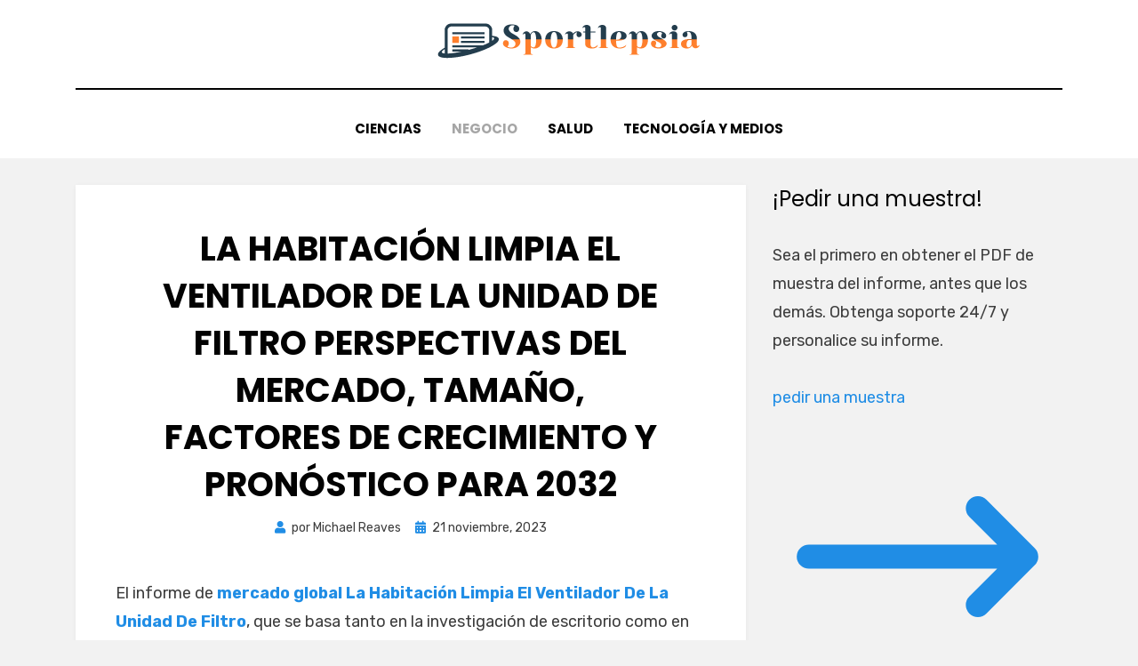

--- FILE ---
content_type: text/html; charset=UTF-8
request_url: http://www.sportlepsia.com/la-habitacion-limpia-el-ventilador-de-la-unidad-de-filtro-crecimiento-del-mercado-2023/
body_size: 11706
content:
<!DOCTYPE html>
<html lang="es">
<head>
<meta charset="UTF-8">
<meta name="viewport" content="width=device-width, initial-scale=1.0">
<link rel="profile" href="http://gmpg.org/xfn/11">
<meta name='robots' content='index, follow, max-image-preview:large, max-snippet:-1, max-video-preview:-1' />

	<!-- This site is optimized with the Yoast SEO plugin v23.5 - https://yoast.com/wordpress/plugins/seo/ -->
	<title>La Habitación Limpia El Ventilador De La Unidad De Filtro Perspectivas del mercado, tamaño, factores de crecimiento y pronóstico para 2032</title>
	<meta name="description" content="El informe de mercado global La Habitación Limpia El Ventilador De La Unidad De Filtro, que se basa tanto en la investigaci&oacute;n de escritorio como en" />
	<link rel="canonical" href="http://www.sportlepsia.com/la-habitacion-limpia-el-ventilador-de-la-unidad-de-filtro-crecimiento-del-mercado-2023/" />
	<meta property="og:locale" content="es_ES" />
	<meta property="og:type" content="article" />
	<meta property="og:title" content="La Habitación Limpia El Ventilador De La Unidad De Filtro Perspectivas del mercado, tamaño, factores de crecimiento y pronóstico para 2032" />
	<meta property="og:description" content="El informe de mercado global La Habitación Limpia El Ventilador De La Unidad De Filtro, que se basa tanto en la investigaci&oacute;n de escritorio como en" />
	<meta property="og:url" content="http://www.sportlepsia.com/la-habitacion-limpia-el-ventilador-de-la-unidad-de-filtro-crecimiento-del-mercado-2023/" />
	<meta property="og:site_name" content="Sportlepsia" />
	<meta property="article:published_time" content="2023-11-21T16:32:00+00:00" />
	<meta name="author" content="Michael Reaves" />
	<meta name="twitter:card" content="summary_large_image" />
	<meta name="twitter:label1" content="Escrito por" />
	<meta name="twitter:data1" content="Michael Reaves" />
	<meta name="twitter:label2" content="Tiempo de lectura" />
	<meta name="twitter:data2" content="5 minutos" />
	<script type="application/ld+json" class="yoast-schema-graph">{"@context":"https://schema.org","@graph":[{"@type":"Article","@id":"http://www.sportlepsia.com/la-habitacion-limpia-el-ventilador-de-la-unidad-de-filtro-crecimiento-del-mercado-2023/#article","isPartOf":{"@id":"http://www.sportlepsia.com/la-habitacion-limpia-el-ventilador-de-la-unidad-de-filtro-crecimiento-del-mercado-2023/"},"author":{"name":"Michael Reaves","@id":"http://www.sportlepsia.com/#/schema/person/417c353f61bab585ba00c2b756c17bce"},"headline":"La Habitación Limpia El Ventilador De La Unidad De Filtro Perspectivas del mercado, tamaño, factores de crecimiento y pronóstico para 2032","datePublished":"2023-11-21T16:32:00+00:00","dateModified":"2023-11-21T16:32:00+00:00","mainEntityOfPage":{"@id":"http://www.sportlepsia.com/la-habitacion-limpia-el-ventilador-de-la-unidad-de-filtro-crecimiento-del-mercado-2023/"},"wordCount":1005,"commentCount":0,"publisher":{"@id":"http://www.sportlepsia.com/#organization"},"articleSection":["Negocio"],"inLanguage":"es","potentialAction":[{"@type":"CommentAction","name":"Comment","target":["http://www.sportlepsia.com/la-habitacion-limpia-el-ventilador-de-la-unidad-de-filtro-crecimiento-del-mercado-2023/#respond"]}]},{"@type":"WebPage","@id":"http://www.sportlepsia.com/la-habitacion-limpia-el-ventilador-de-la-unidad-de-filtro-crecimiento-del-mercado-2023/","url":"http://www.sportlepsia.com/la-habitacion-limpia-el-ventilador-de-la-unidad-de-filtro-crecimiento-del-mercado-2023/","name":"La Habitación Limpia El Ventilador De La Unidad De Filtro Perspectivas del mercado, tamaño, factores de crecimiento y pronóstico para 2032","isPartOf":{"@id":"http://www.sportlepsia.com/#website"},"datePublished":"2023-11-21T16:32:00+00:00","dateModified":"2023-11-21T16:32:00+00:00","description":"El informe de mercado global La Habitación Limpia El Ventilador De La Unidad De Filtro, que se basa tanto en la investigaci&oacute;n de escritorio como en","breadcrumb":{"@id":"http://www.sportlepsia.com/la-habitacion-limpia-el-ventilador-de-la-unidad-de-filtro-crecimiento-del-mercado-2023/#breadcrumb"},"inLanguage":"es","potentialAction":[{"@type":"ReadAction","target":["http://www.sportlepsia.com/la-habitacion-limpia-el-ventilador-de-la-unidad-de-filtro-crecimiento-del-mercado-2023/"]}]},{"@type":"BreadcrumbList","@id":"http://www.sportlepsia.com/la-habitacion-limpia-el-ventilador-de-la-unidad-de-filtro-crecimiento-del-mercado-2023/#breadcrumb","itemListElement":[{"@type":"ListItem","position":1,"name":"Portada","item":"http://www.sportlepsia.com/"},{"@type":"ListItem","position":2,"name":"La Habitación Limpia El Ventilador De La Unidad De Filtro Perspectivas del mercado, tamaño, factores de crecimiento y pronóstico para 2032"}]},{"@type":"WebSite","@id":"http://www.sportlepsia.com/#website","url":"http://www.sportlepsia.com/","name":"Sportlepsia","description":"","publisher":{"@id":"http://www.sportlepsia.com/#organization"},"potentialAction":[{"@type":"SearchAction","target":{"@type":"EntryPoint","urlTemplate":"http://www.sportlepsia.com/?s={search_term_string}"},"query-input":{"@type":"PropertyValueSpecification","valueRequired":true,"valueName":"search_term_string"}}],"inLanguage":"es"},{"@type":"Organization","@id":"http://www.sportlepsia.com/#organization","name":"Sportlepsia","url":"http://www.sportlepsia.com/","logo":{"@type":"ImageObject","inLanguage":"es","@id":"http://www.sportlepsia.com/#/schema/logo/image/","url":"http://www.sportlepsia.com/wp-content/uploads/2022/06/sportlepsia-logo1.png","contentUrl":"http://www.sportlepsia.com/wp-content/uploads/2022/06/sportlepsia-logo1.png","width":300,"height":49,"caption":"Sportlepsia"},"image":{"@id":"http://www.sportlepsia.com/#/schema/logo/image/"}},{"@type":"Person","@id":"http://www.sportlepsia.com/#/schema/person/417c353f61bab585ba00c2b756c17bce","name":"Michael Reaves","image":{"@type":"ImageObject","inLanguage":"es","@id":"http://www.sportlepsia.com/#/schema/person/image/","url":"http://2.gravatar.com/avatar/2fbd2ae8666f4e2a5470cd309d46b49e?s=96&d=mm&r=g","contentUrl":"http://2.gravatar.com/avatar/2fbd2ae8666f4e2a5470cd309d46b49e?s=96&d=mm&r=g","caption":"Michael Reaves"}}]}</script>
	<!-- / Yoast SEO plugin. -->


<link rel='dns-prefetch' href='//www.sportlepsia.com' />
<link rel='dns-prefetch' href='//tools.market.biz' />
<link rel='dns-prefetch' href='//sdk.amazonaws.com' />
<link rel='dns-prefetch' href='//fonts.googleapis.com' />
<link rel='stylesheet' id='wp-block-library-css' href='http://www.sportlepsia.com/wp-includes/css/dist/block-library/style.min.css?ver=6.4.7' type='text/css' media='all' />
<style id='classic-theme-styles-inline-css' type='text/css'>
/*! This file is auto-generated */
.wp-block-button__link{color:#fff;background-color:#32373c;border-radius:9999px;box-shadow:none;text-decoration:none;padding:calc(.667em + 2px) calc(1.333em + 2px);font-size:1.125em}.wp-block-file__button{background:#32373c;color:#fff;text-decoration:none}
</style>
<style id='global-styles-inline-css' type='text/css'>
body{--wp--preset--color--black: #000000;--wp--preset--color--cyan-bluish-gray: #abb8c3;--wp--preset--color--white: #ffffff;--wp--preset--color--pale-pink: #f78da7;--wp--preset--color--vivid-red: #cf2e2e;--wp--preset--color--luminous-vivid-orange: #ff6900;--wp--preset--color--luminous-vivid-amber: #fcb900;--wp--preset--color--light-green-cyan: #7bdcb5;--wp--preset--color--vivid-green-cyan: #00d084;--wp--preset--color--pale-cyan-blue: #8ed1fc;--wp--preset--color--vivid-cyan-blue: #0693e3;--wp--preset--color--vivid-purple: #9b51e0;--wp--preset--gradient--vivid-cyan-blue-to-vivid-purple: linear-gradient(135deg,rgba(6,147,227,1) 0%,rgb(155,81,224) 100%);--wp--preset--gradient--light-green-cyan-to-vivid-green-cyan: linear-gradient(135deg,rgb(122,220,180) 0%,rgb(0,208,130) 100%);--wp--preset--gradient--luminous-vivid-amber-to-luminous-vivid-orange: linear-gradient(135deg,rgba(252,185,0,1) 0%,rgba(255,105,0,1) 100%);--wp--preset--gradient--luminous-vivid-orange-to-vivid-red: linear-gradient(135deg,rgba(255,105,0,1) 0%,rgb(207,46,46) 100%);--wp--preset--gradient--very-light-gray-to-cyan-bluish-gray: linear-gradient(135deg,rgb(238,238,238) 0%,rgb(169,184,195) 100%);--wp--preset--gradient--cool-to-warm-spectrum: linear-gradient(135deg,rgb(74,234,220) 0%,rgb(151,120,209) 20%,rgb(207,42,186) 40%,rgb(238,44,130) 60%,rgb(251,105,98) 80%,rgb(254,248,76) 100%);--wp--preset--gradient--blush-light-purple: linear-gradient(135deg,rgb(255,206,236) 0%,rgb(152,150,240) 100%);--wp--preset--gradient--blush-bordeaux: linear-gradient(135deg,rgb(254,205,165) 0%,rgb(254,45,45) 50%,rgb(107,0,62) 100%);--wp--preset--gradient--luminous-dusk: linear-gradient(135deg,rgb(255,203,112) 0%,rgb(199,81,192) 50%,rgb(65,88,208) 100%);--wp--preset--gradient--pale-ocean: linear-gradient(135deg,rgb(255,245,203) 0%,rgb(182,227,212) 50%,rgb(51,167,181) 100%);--wp--preset--gradient--electric-grass: linear-gradient(135deg,rgb(202,248,128) 0%,rgb(113,206,126) 100%);--wp--preset--gradient--midnight: linear-gradient(135deg,rgb(2,3,129) 0%,rgb(40,116,252) 100%);--wp--preset--font-size--small: 13px;--wp--preset--font-size--medium: 20px;--wp--preset--font-size--large: 36px;--wp--preset--font-size--x-large: 42px;--wp--preset--spacing--20: 0.44rem;--wp--preset--spacing--30: 0.67rem;--wp--preset--spacing--40: 1rem;--wp--preset--spacing--50: 1.5rem;--wp--preset--spacing--60: 2.25rem;--wp--preset--spacing--70: 3.38rem;--wp--preset--spacing--80: 5.06rem;--wp--preset--shadow--natural: 6px 6px 9px rgba(0, 0, 0, 0.2);--wp--preset--shadow--deep: 12px 12px 50px rgba(0, 0, 0, 0.4);--wp--preset--shadow--sharp: 6px 6px 0px rgba(0, 0, 0, 0.2);--wp--preset--shadow--outlined: 6px 6px 0px -3px rgba(255, 255, 255, 1), 6px 6px rgba(0, 0, 0, 1);--wp--preset--shadow--crisp: 6px 6px 0px rgba(0, 0, 0, 1);}:where(.is-layout-flex){gap: 0.5em;}:where(.is-layout-grid){gap: 0.5em;}body .is-layout-flow > .alignleft{float: left;margin-inline-start: 0;margin-inline-end: 2em;}body .is-layout-flow > .alignright{float: right;margin-inline-start: 2em;margin-inline-end: 0;}body .is-layout-flow > .aligncenter{margin-left: auto !important;margin-right: auto !important;}body .is-layout-constrained > .alignleft{float: left;margin-inline-start: 0;margin-inline-end: 2em;}body .is-layout-constrained > .alignright{float: right;margin-inline-start: 2em;margin-inline-end: 0;}body .is-layout-constrained > .aligncenter{margin-left: auto !important;margin-right: auto !important;}body .is-layout-constrained > :where(:not(.alignleft):not(.alignright):not(.alignfull)){max-width: var(--wp--style--global--content-size);margin-left: auto !important;margin-right: auto !important;}body .is-layout-constrained > .alignwide{max-width: var(--wp--style--global--wide-size);}body .is-layout-flex{display: flex;}body .is-layout-flex{flex-wrap: wrap;align-items: center;}body .is-layout-flex > *{margin: 0;}body .is-layout-grid{display: grid;}body .is-layout-grid > *{margin: 0;}:where(.wp-block-columns.is-layout-flex){gap: 2em;}:where(.wp-block-columns.is-layout-grid){gap: 2em;}:where(.wp-block-post-template.is-layout-flex){gap: 1.25em;}:where(.wp-block-post-template.is-layout-grid){gap: 1.25em;}.has-black-color{color: var(--wp--preset--color--black) !important;}.has-cyan-bluish-gray-color{color: var(--wp--preset--color--cyan-bluish-gray) !important;}.has-white-color{color: var(--wp--preset--color--white) !important;}.has-pale-pink-color{color: var(--wp--preset--color--pale-pink) !important;}.has-vivid-red-color{color: var(--wp--preset--color--vivid-red) !important;}.has-luminous-vivid-orange-color{color: var(--wp--preset--color--luminous-vivid-orange) !important;}.has-luminous-vivid-amber-color{color: var(--wp--preset--color--luminous-vivid-amber) !important;}.has-light-green-cyan-color{color: var(--wp--preset--color--light-green-cyan) !important;}.has-vivid-green-cyan-color{color: var(--wp--preset--color--vivid-green-cyan) !important;}.has-pale-cyan-blue-color{color: var(--wp--preset--color--pale-cyan-blue) !important;}.has-vivid-cyan-blue-color{color: var(--wp--preset--color--vivid-cyan-blue) !important;}.has-vivid-purple-color{color: var(--wp--preset--color--vivid-purple) !important;}.has-black-background-color{background-color: var(--wp--preset--color--black) !important;}.has-cyan-bluish-gray-background-color{background-color: var(--wp--preset--color--cyan-bluish-gray) !important;}.has-white-background-color{background-color: var(--wp--preset--color--white) !important;}.has-pale-pink-background-color{background-color: var(--wp--preset--color--pale-pink) !important;}.has-vivid-red-background-color{background-color: var(--wp--preset--color--vivid-red) !important;}.has-luminous-vivid-orange-background-color{background-color: var(--wp--preset--color--luminous-vivid-orange) !important;}.has-luminous-vivid-amber-background-color{background-color: var(--wp--preset--color--luminous-vivid-amber) !important;}.has-light-green-cyan-background-color{background-color: var(--wp--preset--color--light-green-cyan) !important;}.has-vivid-green-cyan-background-color{background-color: var(--wp--preset--color--vivid-green-cyan) !important;}.has-pale-cyan-blue-background-color{background-color: var(--wp--preset--color--pale-cyan-blue) !important;}.has-vivid-cyan-blue-background-color{background-color: var(--wp--preset--color--vivid-cyan-blue) !important;}.has-vivid-purple-background-color{background-color: var(--wp--preset--color--vivid-purple) !important;}.has-black-border-color{border-color: var(--wp--preset--color--black) !important;}.has-cyan-bluish-gray-border-color{border-color: var(--wp--preset--color--cyan-bluish-gray) !important;}.has-white-border-color{border-color: var(--wp--preset--color--white) !important;}.has-pale-pink-border-color{border-color: var(--wp--preset--color--pale-pink) !important;}.has-vivid-red-border-color{border-color: var(--wp--preset--color--vivid-red) !important;}.has-luminous-vivid-orange-border-color{border-color: var(--wp--preset--color--luminous-vivid-orange) !important;}.has-luminous-vivid-amber-border-color{border-color: var(--wp--preset--color--luminous-vivid-amber) !important;}.has-light-green-cyan-border-color{border-color: var(--wp--preset--color--light-green-cyan) !important;}.has-vivid-green-cyan-border-color{border-color: var(--wp--preset--color--vivid-green-cyan) !important;}.has-pale-cyan-blue-border-color{border-color: var(--wp--preset--color--pale-cyan-blue) !important;}.has-vivid-cyan-blue-border-color{border-color: var(--wp--preset--color--vivid-cyan-blue) !important;}.has-vivid-purple-border-color{border-color: var(--wp--preset--color--vivid-purple) !important;}.has-vivid-cyan-blue-to-vivid-purple-gradient-background{background: var(--wp--preset--gradient--vivid-cyan-blue-to-vivid-purple) !important;}.has-light-green-cyan-to-vivid-green-cyan-gradient-background{background: var(--wp--preset--gradient--light-green-cyan-to-vivid-green-cyan) !important;}.has-luminous-vivid-amber-to-luminous-vivid-orange-gradient-background{background: var(--wp--preset--gradient--luminous-vivid-amber-to-luminous-vivid-orange) !important;}.has-luminous-vivid-orange-to-vivid-red-gradient-background{background: var(--wp--preset--gradient--luminous-vivid-orange-to-vivid-red) !important;}.has-very-light-gray-to-cyan-bluish-gray-gradient-background{background: var(--wp--preset--gradient--very-light-gray-to-cyan-bluish-gray) !important;}.has-cool-to-warm-spectrum-gradient-background{background: var(--wp--preset--gradient--cool-to-warm-spectrum) !important;}.has-blush-light-purple-gradient-background{background: var(--wp--preset--gradient--blush-light-purple) !important;}.has-blush-bordeaux-gradient-background{background: var(--wp--preset--gradient--blush-bordeaux) !important;}.has-luminous-dusk-gradient-background{background: var(--wp--preset--gradient--luminous-dusk) !important;}.has-pale-ocean-gradient-background{background: var(--wp--preset--gradient--pale-ocean) !important;}.has-electric-grass-gradient-background{background: var(--wp--preset--gradient--electric-grass) !important;}.has-midnight-gradient-background{background: var(--wp--preset--gradient--midnight) !important;}.has-small-font-size{font-size: var(--wp--preset--font-size--small) !important;}.has-medium-font-size{font-size: var(--wp--preset--font-size--medium) !important;}.has-large-font-size{font-size: var(--wp--preset--font-size--large) !important;}.has-x-large-font-size{font-size: var(--wp--preset--font-size--x-large) !important;}
.wp-block-navigation a:where(:not(.wp-element-button)){color: inherit;}
:where(.wp-block-post-template.is-layout-flex){gap: 1.25em;}:where(.wp-block-post-template.is-layout-grid){gap: 1.25em;}
:where(.wp-block-columns.is-layout-flex){gap: 2em;}:where(.wp-block-columns.is-layout-grid){gap: 2em;}
.wp-block-pullquote{font-size: 1.5em;line-height: 1.6;}
</style>
<link rel='stylesheet' id='contact-form-7-css' href='http://www.sportlepsia.com/wp-content/plugins/contact-form-7/includes/css/styles.css?ver=5.9.8' type='text/css' media='all' />
<link rel='stylesheet' id='prudour-cta-css' href='http://www.sportlepsia.com/wp-content/plugins/prudour-cta/public/css/prudour-cta-public.css?ver=1.0.0' type='text/css' media='all' />
<link rel='stylesheet' id='amphibious-bootstrap-grid-css' href='http://www.sportlepsia.com/wp-content/themes/amphibious/css/bootstrap-grid.css?ver=6.4.7' type='text/css' media='all' />
<link rel='stylesheet' id='font-awesome-5-css' href='http://www.sportlepsia.com/wp-content/themes/amphibious/css/fontawesome-all.css?ver=6.4.7' type='text/css' media='all' />
<link rel='stylesheet' id='amphibious-fonts-css' href='https://fonts.googleapis.com/css?family=Poppins%3A400%2C400i%2C700%2C700i%7CRubik%3A400%2C400i%2C700%2C700i&#038;subset=latin%2Clatin-ext' type='text/css' media='all' />
<link rel='stylesheet' id='amphibious-style-css' href='http://www.sportlepsia.com/wp-content/themes/amphibious/style.css?ver=6.4.7' type='text/css' media='all' />
<style id='amphibious-style-inline-css' type='text/css'>
.archive-title-control { clip: rect(1px, 1px, 1px, 1px); position: absolute; }
</style>
<script type="text/javascript" src="http://www.sportlepsia.com/wp-includes/js/jquery/jquery.min.js?ver=3.7.1" id="jquery-core-js"></script>
<script type="text/javascript" src="http://www.sportlepsia.com/wp-includes/js/jquery/jquery-migrate.min.js?ver=3.4.1" id="jquery-migrate-js"></script>
<script type="text/javascript" id="prudour-cta-js-extra">
/* <![CDATA[ */
var ajax = {"url":"http:\/\/www.sportlepsia.com\/wp-admin\/admin-ajax.php"};
var promotionalData = {"urls":["http:\/\/theresearchdeck.com\/report\/clean-room-fan-filter-unit-market\/23920\/","http:\/\/theresearchdeck.com\/report\/clean-room-fan-filter-unit-market\/23920\/#requestForSample","http:\/\/theresearchdeck.com\/report\/clean-room-fan-filter-unit-market\/23920\/#requestForSample<\/a><\/p>\n<h2>Segmentaci&oacute;n","http:\/\/theresearchdeck.com\/report\/clean-room-fan-filter-unit-market\/23920\/#inquiry","http:\/\/theresearchdeck.com\/report\/clean-room-fan-filter-unit-market\/23920\/#inquiry<\/a><\/p>\n<h3>La","https:\/\/theresearchdeck.com\/purchase-report\/?reportId=23920&licenseType=single_user&action=Purchase+Report","https:\/\/theresearchdeck.com\/purchase-report\/?reportId=23920&licenseType=single_user&action=Purchase+Report<\/a><\/p>\n<h3>Cont&aacute;ctenos:<\/h3>\n<p><strong>Correo:<\/strong>&nbsp;<a"],"domain":"https:\/\/theresearchdeck.com\/","requestSample":"http:\/\/theresearchdeck.com\/report\/clean-room-fan-filter-unit-market\/23920\/","inquiry":"http:\/\/theresearchdeck.com\/report\/clean-room-fan-filter-unit-market\/23920\/#inquiry","reportURL":"http:\/\/theresearchdeck.com\/report\/clean-room-fan-filter-unit-market\/23920\/","checkoutURL":"https:\/\/theresearchdeck.com\/purchase-report\/?reportId=23920&licenseType=single_user&action=Purchase+Report","refer":"www.sportlepsia.com"};
/* ]]> */
</script>
<script type="text/javascript" src="http://www.sportlepsia.com/wp-content/plugins/prudour-cta/public/js/prudour-cta-public.js?ver=1.0.0" id="prudour-cta-js"></script>
<script type="text/javascript" src="https://tools.market.biz/pcaptcha.js?ver=1.0.0" id="prudour_captcha-js"></script>
<script type="text/javascript" src="https://sdk.amazonaws.com/js/aws-sdk-2.1318.0.min.js?ver=1.0.0" id="prudour_aws-js"></script>
<link rel="pingback" href="http://www.sportlepsia.com/xmlrpc.php">
	
		<style type="text/css">
			.site-title,
		.site-description {
			clip: rect(1px, 1px, 1px, 1px);
			position: absolute;
			visibility: hidden;
		}
		</style>

<link rel="icon" href="http://www.sportlepsia.com/wp-content/uploads/2022/06/sportlepsia-favicon-150x150.png" sizes="32x32" />
<link rel="icon" href="http://www.sportlepsia.com/wp-content/uploads/2022/06/sportlepsia-favicon.png" sizes="192x192" />
<link rel="apple-touch-icon" href="http://www.sportlepsia.com/wp-content/uploads/2022/06/sportlepsia-favicon.png" />
<meta name="msapplication-TileImage" content="http://www.sportlepsia.com/wp-content/uploads/2022/06/sportlepsia-favicon.png" />
</head>
<body class="post-template-default single single-post postid-1991782 single-format-standard wp-custom-logo group-blog has-wide-layout has-right-sidebar">
<div id="page" class="site-wrapper site">
	<a class="skip-link screen-reader-text" href="#content">Saltar al contenido</a>

	
<header id="masthead" class="site-header">
	<div class="container">
		<div class="row">
			<div class="col">

				<div class="site-header-inside-wrapper">
					
<div class="site-branding-wrapper">
	<div class="site-logo-wrapper"><a href="http://www.sportlepsia.com/" class="custom-logo-link" rel="home" data-wpel-link="internal"><img width="300" height="49" src="http://www.sportlepsia.com/wp-content/uploads/2022/06/sportlepsia-logo1.png" class="custom-logo" alt="Sportlepsia" decoding="async" /></a></div>
	<div class="site-branding">
					<p class="site-title"><a href="http://www.sportlepsia.com/" title="Sportlepsia" rel="home" data-wpel-link="internal">Sportlepsia</a></p>
		
			</div>
</div><!-- .site-branding-wrapper -->

<nav id="site-navigation" class="main-navigation">
	<div class="main-navigation-inside">
		<div class="toggle-menu-wrapper">
			<a href="#header-menu-responsive" title="Menú" class="toggle-menu-control">
				<span class="toggle-menu-label">Menú</span>
			</a>
		</div>

		<div class="site-header-menu-wrapper site-header-menu-responsive-wrapper"><ul id="menu-1" class="site-header-menu site-header-menu-responsive"><li id="menu-item-3279" class="menu-item menu-item-type-taxonomy menu-item-object-category menu-item-3279"><a href="http://www.sportlepsia.com/category/ciencias/" data-wpel-link="internal">Ciencias</a></li>
<li id="menu-item-3282" class="menu-item menu-item-type-taxonomy menu-item-object-category current-post-ancestor current-menu-parent current-post-parent menu-item-3282"><a href="http://www.sportlepsia.com/category/negocio/" data-wpel-link="internal">Negocio</a></li>
<li id="menu-item-3280" class="menu-item menu-item-type-taxonomy menu-item-object-category menu-item-3280"><a href="http://www.sportlepsia.com/category/salud/" data-wpel-link="internal">Salud</a></li>
<li id="menu-item-3281" class="menu-item menu-item-type-taxonomy menu-item-object-category menu-item-3281"><a href="http://www.sportlepsia.com/category/tecnologia-y-medios/" data-wpel-link="internal">Tecnología Y Medios</a></li>
</ul></div>	</div><!-- .main-navigation-inside -->
</nav><!-- .main-navigation -->
				</div><!-- .site-header-inside-wrapper -->

			</div><!-- .col -->
		</div><!-- .row -->
	</div><!-- .container -->
</header><!-- #masthead -->

	<div id="content" class="site-content">

	<div class="site-content-inside">
		<div class="container">
			<div class="row">

				<div id="primary" class="content-area col-16 col-sm-16 col-md-16 col-lg-11 col-xl-11 col-xxl-11">
					<main id="main" class="site-main">

						<div id="post-wrapper" class="post-wrapper post-wrapper-single post-wrapper-single-post">
												
							
<div class="post-wrapper-hentry">
	<article id="post-1991782" class="post-1991782 post type-post status-publish format-standard hentry category-negocio">
		<div class="post-content-wrapper post-content-wrapper-single post-content-wrapper-single-post">

			
			<div class="entry-data-wrapper">
				<div class="entry-header-wrapper">
					<header class="entry-header">
						<h1 class="entry-title">La Habitación Limpia El Ventilador De La Unidad De Filtro Perspectivas del mercado, tamaño, factores de crecimiento y pronóstico para 2032</h1>					</header><!-- .entry-header -->

					<div class="entry-meta entry-meta-header-after">
						<span class="byline entry-meta-icon">por <span class="author vcard"><a class="entry-author-link url fn n" href="http://www.sportlepsia.com/author/michaelr/" rel="author" data-wpel-link="internal"><span class="entry-author-name">Michael Reaves</span></a></span></span><span class="posted-on entry-meta-icon"><span class="screen-reader-text">Publicada el</span><a href="http://www.sportlepsia.com/la-habitacion-limpia-el-ventilador-de-la-unidad-de-filtro-crecimiento-del-mercado-2023/" rel="bookmark" data-wpel-link="internal"><time class="entry-date published updated" datetime="2023-11-21T16:32:00+00:00">21 noviembre, 2023</time></a></span>					</div><!-- .entry-meta -->
				</div><!-- .entry-header-wrapper -->

				<div class="entry-content">
					<p>El informe de <strong><a href="http://theresearchdeck.com/report/clean-room-fan-filter-unit-market/23920/" data-wpel-link="external" rel="nofollow noopener">mercado global La Habitación Limpia El Ventilador De La Unidad De Filtro</a></strong>, que se basa tanto en la investigaci&oacute;n de escritorio como en numerosas oleadas de investigaci&oacute;n cualitativa primaria, es una lectura esencial para todos los estrategas comerciales, inversores, consultores, investigadores y empresarios que aspiran a ingresar al La Habitación Limpia El Ventilador De La Unidad De Filtro mercado en cualquier capacidad. Las partes interesadas clave pueden recopilar estad&iacute;sticas usando las tablas y figuras de este informe para ayudar en la planificaci&oacute;n estrat&eacute;gica. Brinda a las empresas informaci&oacute;n sobre tendencias significativas de producci&oacute;n, ingresos y consumo que pueden usar para impulsar las ventas y el crecimiento en el mercado mundial de La Habitación Limpia El Ventilador De La Unidad De Filtro.</p>
<h2>Nota: Este ejemplo de informe incluye</h2>
<p>&bull; Un resumen sucinto del estudio de investigaci&oacute;n.<br />&bull; Tabla de Secciones (Alcance cubierto como parte del estudio)<br />&bull; Empresas l&iacute;deres en el mercado<br />&bull; Estructura de la investigaci&oacute;n (estructura del informe)<br />&bull;&nbsp;The Research Deck estableci&oacute; una t&eacute;cnica de investigaci&oacute;n.</p>
<h2>La Habitación Limpia El Ventilador De La Unidad De Filtro Mercado: el an&aacute;lisis centrado en los jugadores es el siguiente</h2>
<p>American Air Filter Company Inc.<br />
Exyte<br />
Daldrop<br />
Pentagon Technologies<br />
Nicotra Gebhardt S.p.A.<br />
Fuji Electric Global<br />
Camfil<br />
Huntair<br />
Micron (M) SDN. BHD<br />
Suzhou Zhongjian Purification Equipment<br />
Price Industries<br />
Dongguan Jihong Air Purification Equipment<br />
Airkey<br />
Nippon Muki<br />
Bacclean<br />
Suzhou Environment Guard Technology<br />
Yunfeng JinHua</p>
<p><strong>Para lograr que m&aacute;s estrategas de negocios soliciten una copia de muestra @&nbsp;</strong><a href="http://theresearchdeck.com/report/clean-room-fan-filter-unit-market/23920/#requestForSample" data-wpel-link="external" rel="nofollow noopener">http://theresearchdeck.com/report/clean-room-fan-filter-unit-market/23920/#requestForSample</a></p>
<h2>Segmentaci&oacute;n de mercado del mercado La Habitación Limpia El Ventilador De La Unidad De Filtro:</h2>
<p>El mercado de La Habitación Limpia El Ventilador De La Unidad De Filtro est&aacute; dividido por tipo y aplicaci&oacute;n. El crecimiento de segmentos cruzados permite estimaciones y proyecciones precisas de ventas por tipo y aplicaci&oacute;n en t&eacute;rminos de volumen y valor para los a&ntilde;os 2023&ndash;2033. Puede expandir su empresa centr&aacute;ndose en nichos de mercado adecuados con la ayuda de esta investigaci&oacute;n.</p>
<h3>Segmentar por tipo:</h3>
<p>El ventilador de la Unidad de Filtro con Filtro HEPA<br />
Filtro del Ventilador de la Unidad con Filtro HEPA</p>
<h3>Segmentar por aplicaci&oacute;n:</h3>
<p>Semiconductor &#038; Óptico De La Industria De<br />
Las Ciencias De La Vida</p><div class="quick_cta_content">
					<div class="left-cta">	
						<h6>
							No se pierda nuestra oferta exclusiva: ¡compre ahora!
						</h6>
						
						<div class="cta-action">
							<a rel="nofollow noopener" target="__blank" href="https://theresearchdeck.com/purchase-report/?reportId=23920&amp;licenseType=single_user&amp;action=Purchase+Report" class="cta-btn primary" data-wpel-link="external">
                                Ordenar ahora
							</a>
							<a rel="nofollow noopener" target="__blank" href="http://theresearchdeck.com/report/clean-room-fan-filter-unit-market/23920/#inquiry?utm_source=www.sportlepsia.com&amp;utm_medium=END_ADV_A2" class="cta-btn secondary" data-wpel-link="external">
                                Hacer una pregunta
							</a>
						</div>

					</div>
					<div class="right-cta">
						<img decoding="async" src="/wp-content/plugins/prudour-cta/public/img/45.png" />
					</div>
				</div>
<h3><strong>El informe del proyecto sobre La Habitación Limpia El Ventilador De La Unidad De Filtro cubre los siguientes aspectos:</strong></h3>
<p>&bull; Panorama del mercado (desempe&ntilde;o del mercado, segmentos, informaci&oacute;n regional, impacto de Covid-19 y perspectiva)<br />&bull; Proceso de manufactura<br />&bull; Detalles del proyecto, requisitos y costos involucrados<br />&bull; Econom&iacute;a del Proyecto<br />&bull; Procedimientos regulatorios y aprobaci&oacute;n<br />&bull; Factores clave de &eacute;xito y riesgo</p>
<p><strong>Consulte o comparta sus preguntas, si las hubiera, antes de comprar este informe:</strong>&nbsp;<a href="http://theresearchdeck.com/report/clean-room-fan-filter-unit-market/23920/#inquiry" data-wpel-link="external" rel="nofollow noopener">http://theresearchdeck.com/report/clean-room-fan-filter-unit-market/23920/#inquiry</a></p>
<h3>La Habitación Limpia El Ventilador De La Unidad De Filtro Se debe abordar el estudio:</h3>
<p>1. Un rival puede utilizar un mapa de calor del producto para evaluar las ventajas y desventajas de su producto.<br />2. An&aacute;lisis de ingresos (hist&oacute;ricos y pron&oacute;sticos) por geograf&iacute;a y por segmento.<br />3. El Mapa de Oportunidades muestra oportunidades de mercado.<br />4. Los an&aacute;lisis FODA, PEST y Cinco Fuerzas de Porter de la empresa.<br />5. Impulsores, Restricciones y An&aacute;lisis de Oportunidades [La Habitación Limpia El Ventilador De La Unidad De Filtro el negocio ha tenido un gran crecimiento en los &uacute;ltimos a&ntilde;os].<br />6. Pron&oacute;stico del mercado: discuta c&oacute;mo se desarrollar&aacute;n las nuevas tendencias y estad&iacute;sticas del mercado de La Habitación Limpia El Ventilador De La Unidad De Filtro durante los pr&oacute;ximos 10 a&ntilde;os.</p>
<h3><strong>&iquest;Por qu&eacute; elegir nuestro informe de investigaci&oacute;n?</strong></h3>
<p>&bull; El estudio de mercado La Habitación Limpia El Ventilador De La Unidad De Filtro m&aacute;s completo, que incluye m&aacute;s de 60 regiones geopol&iacute;ticas, le brindar&aacute; una perspectiva genuinamente mundial.<br />&bull; El estudio lo alienta a obtener informaci&oacute;n detallada sobre el mercado mundial de La Habitación Limpia El Ventilador De La Unidad De Filtro.<br />&bull; Puede consultar la descripci&oacute;n general completa del estudio sobre el mercado mundial de La Habitación Limpia El Ventilador De La Unidad De Filtro que incluye tablas y estad&iacute;sticas.<br />&bull; La estructura detallada que le permite ejecutar el progreso general de su trabajo se explica en el informe emitido.<br />&bull; El an&aacute;lisis &uacute;til, la evaluaci&oacute;n racional y otras herramientas anal&iacute;ticas para proporcionarle el informe de mercado La Habitación Limpia El Ventilador De La Unidad De Filtro son hechos muy completos de manera m&aacute;s conveniente.<br />&bull; Este informe le brindar&aacute; distintas oportunidades y amenazas que puede enfrentar en el mercado La Habitación Limpia El Ventilador De La Unidad De Filtro en todo el mundo.<br />&bull; Tambi&eacute;n proporciona soluciones esperadas para resolver esas amenazas para desarrollar su potencial de fabricaci&oacute;n.<br />&bull; El mercado global La Habitación Limpia El Ventilador De La Unidad De Filtro arroja luz sobre los diferentes segmentos, como los principales actores, aplicaciones, tipos de productos y regiones geogr&aacute;ficas.<br />&bull; Utilizar el an&aacute;lisis de datos locales para desarrollar las estrategias nacionales y regionales.</p>
<p><strong>Compre La Habitación Limpia El Ventilador De La Unidad De Filtro estudio de investigaci&oacute;n de mercado en</strong>&nbsp;<a href="https://theresearchdeck.com/purchase-report/?reportId=23920&#038;licenseType=single_user&#038;action=Purchase+Report" data-wpel-link="external" rel="nofollow noopener">https://theresearchdeck.com/purchase-report/?reportId=23920&#038;licenseType=single_user&#038;action=Purchase+Report</a></p>
<h3>Cont&aacute;ctenos:</h3>
<p><strong>Correo:</strong>&nbsp;<a href="mailto:inquiry@wiredrelease.com">inquiry@wiredrelease.com</a></p>
<p><strong>Tel&eacute;fono:&nbsp;</strong>+1 (415) 315-9432&nbsp;</p>
<div class="quick_cta">
                <div class="left-cta">	
                    <h6>
                        Discuta sus necesidades con nuestro analista
                    </h6>
                    <p>
                        Comparta sus requisitos con más detalles para que nuestro analista pueda verificar si puede resolver su(s) problema(s)
                    </p>
                    <div class="cta-action">
                        <a id="request_sample"  class="cta-btn primary">
                            pedir una muestra
                        </a>
                        <a rel="nofollow noopener" target="__blank" href="http://theresearchdeck.com/report/clean-room-fan-filter-unit-market/23920/?utm_source=www.sportlepsia.com&amp;utm_medium=END_BLOCK_A2" class="cta-btn secondary" data-wpel-link="external">
                            Pedir una muestra
                        </a>
                    </div>

                </div>
                <div class="right-cta">
                    <img decoding="async" src="/wp-content/plugins/prudour-cta/public/img/analyst.png" />
                </div>
            </div><div id="cta_popup_form"></div>									</div><!-- .entry-content -->

				<footer class="entry-meta entry-meta-footer">
					<span class="cat-links cat-links-single">Publicado en <a href="http://www.sportlepsia.com/category/negocio/" rel="category tag" data-wpel-link="internal">Negocio</a></span>				</footer><!-- .entry-meta -->
			</div><!-- .entry-data-wrapper -->

		</div><!-- .post-content-wrapper -->
	</article><!-- #post-## -->
</div><!-- .post-wrapper-hentry -->

							
							
	<nav class="navigation post-navigation" aria-label="Entradas">
		<h2 class="screen-reader-text">Navegación de entradas</h2>
		<div class="nav-links"><div class="nav-previous"><a href="http://www.sportlepsia.com/intra-logistica-de-la-fabrica-de-automoviles-de-fabricantes-de-equipos-originales-crecimiento-del-mercado-2023/" rel="prev" data-wpel-link="internal"><span class="meta-nav">Anterior</span> <span class="post-title">Intra Logística de la Fábrica de automóviles de Fabricantes de Equipos Originales Perspectivas del mercado, tamaño, factores de crecimiento y pronóstico para 2032</span></a></div><div class="nav-next"><a href="http://www.sportlepsia.com/fertilizante-para-el-te-crecimiento-del-mercado-2023/" rel="next" data-wpel-link="internal"><span class="meta-nav">Sig</span> <span class="post-title">Fertilizante Para El Té Perspectivas del mercado, tamaño, factores de crecimiento y pronóstico para 2032</span></a></div></div>
	</nav>
							
<div id="comments" class="comments-area">

	
	
	
		<div id="respond" class="comment-respond">
		<h3 id="reply-title" class="comment-reply-title">Deja una respuesta <small><a rel="nofollow" id="cancel-comment-reply-link" href="/la-habitacion-limpia-el-ventilador-de-la-unidad-de-filtro-crecimiento-del-mercado-2023/#respond" style="display:none;" data-wpel-link="internal">Cancelar la respuesta</a></small></h3><form action="http://www.sportlepsia.com/wp-comments-post.php" method="post" id="commentform" class="comment-form" novalidate><p class="comment-notes"><span id="email-notes">Tu dirección de correo electrónico no será publicada.</span> <span class="required-field-message">Los campos obligatorios están marcados con <span class="required">*</span></span></p><p class="comment-form-comment"><label for="comment">Comentario <span class="required">*</span></label> <textarea id="comment" name="comment" cols="45" rows="8" maxlength="65525" required></textarea></p><p class="comment-form-author"><label for="author">Nombre <span class="required">*</span></label> <input id="author" name="author" type="text" value="" size="30" maxlength="245" autocomplete="name" required /></p>
<p class="comment-form-email"><label for="email">Correo electrónico <span class="required">*</span></label> <input id="email" name="email" type="email" value="" size="30" maxlength="100" aria-describedby="email-notes" autocomplete="email" required /></p>
<p class="comment-form-url"><label for="url">Web</label> <input id="url" name="url" type="url" value="" size="30" maxlength="200" autocomplete="url" /></p>
<p class="form-submit"><input name="submit" type="submit" id="submit" class="submit" value="Publicar el comentario" /> <input type='hidden' name='comment_post_ID' value='1991782' id='comment_post_ID' />
<input type='hidden' name='comment_parent' id='comment_parent' value='0' />
</p></form>	</div><!-- #respond -->
	
</div><!-- #comments -->

												</div><!-- .post-wrapper -->

					</main><!-- #main -->
				</div><!-- #primary -->

				<div id="site-sidebar" class="sidebar-area col-16 col-sm-16 col-md-16 col-lg-5 col-xl-5 col-xxl-5">
	<div id="secondary" class="sidebar widget-area sidebar-widget-area" role="complementary">
		
        <div class="cta_floating" id="sidebar-cta">
            <div class="cta_section_report">
                <h3>¡Pedir una muestra!</h3>
                <p>Sea el primero en obtener el PDF de muestra del informe, antes que los demás. Obtenga soporte 24/7 y personalice su informe.</p>
                <a target="__blank" rel="noindex nofollow" href="http://theresearchdeck.com/report/clean-room-fan-filter-unit-market/23920/?utm_source=www.sportlepsia.com&utm_medium=END_FLOATING_A1" class="cta-button ">pedir una muestra <svg xmlns="http://www.w3.org/2000/svg" fill="none" viewBox="0 0 24 24" stroke-width="2" stroke="currentColor" aria-hidden="true" class="yst-w-4 yst-h-4 yst-icon-rtl"><path stroke-linecap="round" stroke-linejoin="round" d="M17 8l4 4m0 0l-4 4m4-4H3"></path></svg></a>

                <a target="__blank" rel="noindex nofollow noopener" href="http://theresearchdeck.com/report/clean-room-fan-filter-unit-market/23920/?utm_source=www.sportlepsia.com&amp;utm_medium=END_FLOATING_A2" class="cta-inquiry" data-wpel-link="external">¿Necesitas más información?</a>
                <div class="cta-review-head">Leer reseñas de usuarios reales</div>
                <div class="cta-stars">
                    <span class="cta-flex cta-gap-2 cta-mt-2 cta-items-center"><svg xmlns="http://www.w3.org/2000/svg" aria-hidden="true" viewBox="0 0 1000 1000" class="cta-w-5 cta-h-5"><path d="M500 0C223.9 0 0 223.9 0 500s223.9 500 500 500 500-223.9 500-500S776.1 0 500 0zm87.2 412.4c0-21.9 4.3-40.2 13.1-54.4s24-27.1 45.9-38.2l10.1-4.9c17.8-9 22.4-16.7 22.4-26 0-11.1-9.5-19.1-25-19.1-18.3 0-32.2 9.5-41.8 28.9l-24.7-24.8c5.4-11.6 14.1-20.9 25.8-28.1a70.8 70.8 0 0138.9-11.1c17.8 0 33.3 4.6 45.9 14.2s19.4 22.7 19.4 39.4c0 26.6-15 42.9-43.1 57.3l-15.7 8c-16.8 8.5-25.1 16-27.4 29.4h85.4v35.4H587.2zm-82.1 373.3c-157.8 0-285.7-127.9-285.7-285.7s127.9-285.7 285.7-285.7a286.4 286.4 0 0155.9 5.5l-55.9 116.9c-90 0-163.3 73.3-163.3 163.3s73.3 163.3 163.3 163.3a162.8 162.8 0 00106.4-39.6l61.8 107.2a283.9 283.9 0 01-168.2 54.8zM705 704.1l-70.7-122.5H492.9l70.7-122.4H705l70.7 122.4z" fill="#fff"></path></svg><span class="cta-flex cta-gap-1"><svg xmlns="http://www.w3.org/2000/svg" data-name="Layer 1" viewBox="0 0 500 475.53" class="cta-w-5 cta-h-5"><path fill="#fbbf24" d="M250 0l77.25 156.53L500 181.64 375 303.48l29.51 172.05L250 394.3 95.49 475.53 125 303.48 0 181.64l172.75-25.11L250 0z"></path></svg><svg xmlns="http://www.w3.org/2000/svg" data-name="Layer 1" viewBox="0 0 500 475.53" class="cta-w-5 cta-h-5"><path fill="#fbbf24" d="M250 0l77.25 156.53L500 181.64 375 303.48l29.51 172.05L250 394.3 95.49 475.53 125 303.48 0 181.64l172.75-25.11L250 0z"></path></svg><svg xmlns="http://www.w3.org/2000/svg" data-name="Layer 1" viewBox="0 0 500 475.53" class="cta-w-5 cta-h-5"><path fill="#fbbf24" d="M250 0l77.25 156.53L500 181.64 375 303.48l29.51 172.05L250 394.3 95.49 475.53 125 303.48 0 181.64l172.75-25.11L250 0z"></path></svg><svg xmlns="http://www.w3.org/2000/svg" data-name="Layer 1" viewBox="0 0 500 475.53" class="cta-w-5 cta-h-5"><path fill="#fbbf24" d="M250 0l77.25 156.53L500 181.64 375 303.48l29.51 172.05L250 394.3 95.49 475.53 125 303.48 0 181.64l172.75-25.11L250 0z"></path></svg><svg xmlns="http://www.w3.org/2000/svg" id="star-rating-half_svg__Layer_1" data-name="Layer 1" viewBox="0 0 500 475.53" class="cta-w-5 cta-h-5"><defs><style>.star-rating-half_svg__cls-1{fill:#fbbf24}</style></defs><path class="star-rating-half_svg__cls-1" d="M250 392.04L98.15 471.87l29-169.09L4.3 183.03l169.77-24.67L250 4.52l75.93 153.84 169.77 24.67-122.85 119.75 29 169.09L250 392.04z"></path><path class="star-rating-half_svg__cls-1" d="M250 33.51l73.67 149.27.93 1.88 2.08.3L491.4 208.9 372.21 325.09l-1.51 1.47.36 2.07 28.14 164.06-147.34-77.46-1.86-1-1.86 1-147.34 77.46 28.14-164.06.36-2.07-1.51-1.47L8.6 208.9 173.32 185l2.08-.3.93-1.88L250 33.51m0-9L172.75 181 0 206.11 125 328 95.49 500 250 418.77 404.51 500 375 328l125-121.89L327.25 181 250 24.47z" transform="translate(0 -24.47)"></path><path fill="#f3f4f6" d="M500 181.64l-172.75-25.11L250 0v394.3l154.51 81.23L375 303.48l125-121.84z"></path></svg></span><span class="cta-text-sm cta-font-semibold cta-text-white">4.6 / 5</span></span>
                </div>
            </div>

            <div class="cta_section_help">
                <h3>¿Necesitas ayuda?</h3>
                <p>Permítanos ayudarlo a encontrar lo que realmente está buscando</p>
                <a target="__blank" rel="noindex nofollow"  class="cta-button cta_datafeature">conjunto de datos <svg xmlns="http://www.w3.org/2000/svg" fill="none" viewBox="0 0 24 24" stroke-width="2" stroke="currentColor" aria-hidden="true" class="yst-w-4 yst-h-4 yst-icon-rtl"><path stroke-linecap="round" stroke-linejoin="round" d="M17 8l4 4m0 0l-4 4m4-4H3"></path></svg></a>
                <a target="__blank" id="cta_datafeature" href="http://theresearchdeck.com/report/clean-room-fan-filter-unit-market/23920/?utm_source=www.sportlepsia.com&amp;utm_medium=END_HELP_A2" rel="noindex nofollow noopener" class="cta-inquiry" data-wpel-link="external">Explorar más informes</a>
            </div>
        </div>
    	</div><!-- .sidebar -->
</div><!-- .col-* columns of main sidebar -->

			</div><!-- .row -->
		</div><!-- .container -->
	</div><!-- .site-content-inside -->


	</div><!-- #content -->

	<footer id="colophon" class="site-footer">
		
<div class="site-info">
	<div class="site-info-inside">

		<div class="container">

			<div class="row">
				<div class="col">
					<div class="credits-wrapper">
						<div class="credits credits-blog"></div><div class="credits credits-designer">Tema Amphibious de <a href="https://templatepocket.com" title="TemplatePocket" data-wpel-link="external" rel="nofollow noopener">TemplatePocket</a> <span>&sdot;</span> Funciona con <a href="https://es.wordpress.org" title="WordPress" data-wpel-link="external" rel="nofollow noopener">WordPress</a></div>					</div><!-- .credits -->
				</div><!-- .col -->
			</div><!-- .row -->

		</div><!-- .container -->

	</div><!-- .site-info-inside -->
</div><!-- .site-info -->
	</footer><!-- #colophon -->

</div><!-- #page .site-wrapper -->

<div class="overlay-effect"></div><!-- .overlay-effect -->

<script type="text/javascript" src="http://www.sportlepsia.com/wp-includes/js/dist/vendor/wp-polyfill-inert.min.js?ver=3.1.2" id="wp-polyfill-inert-js"></script>
<script type="text/javascript" src="http://www.sportlepsia.com/wp-includes/js/dist/vendor/regenerator-runtime.min.js?ver=0.14.0" id="regenerator-runtime-js"></script>
<script type="text/javascript" src="http://www.sportlepsia.com/wp-includes/js/dist/vendor/wp-polyfill.min.js?ver=3.15.0" id="wp-polyfill-js"></script>
<script type="text/javascript" src="http://www.sportlepsia.com/wp-includes/js/dist/hooks.min.js?ver=c6aec9a8d4e5a5d543a1" id="wp-hooks-js"></script>
<script type="text/javascript" src="http://www.sportlepsia.com/wp-includes/js/dist/i18n.min.js?ver=7701b0c3857f914212ef" id="wp-i18n-js"></script>
<script type="text/javascript" id="wp-i18n-js-after">
/* <![CDATA[ */
wp.i18n.setLocaleData( { 'text direction\u0004ltr': [ 'ltr' ] } );
/* ]]> */
</script>
<script type="text/javascript" src="http://www.sportlepsia.com/wp-content/plugins/contact-form-7/includes/swv/js/index.js?ver=5.9.8" id="swv-js"></script>
<script type="text/javascript" id="contact-form-7-js-extra">
/* <![CDATA[ */
var wpcf7 = {"api":{"root":"http:\/\/www.sportlepsia.com\/wp-json\/","namespace":"contact-form-7\/v1"}};
/* ]]> */
</script>
<script type="text/javascript" id="contact-form-7-js-translations">
/* <![CDATA[ */
( function( domain, translations ) {
	var localeData = translations.locale_data[ domain ] || translations.locale_data.messages;
	localeData[""].domain = domain;
	wp.i18n.setLocaleData( localeData, domain );
} )( "contact-form-7", {"translation-revision-date":"2024-07-17 09:00:42+0000","generator":"GlotPress\/4.0.1","domain":"messages","locale_data":{"messages":{"":{"domain":"messages","plural-forms":"nplurals=2; plural=n != 1;","lang":"es"},"This contact form is placed in the wrong place.":["Este formulario de contacto est\u00e1 situado en el lugar incorrecto."],"Error:":["Error:"]}},"comment":{"reference":"includes\/js\/index.js"}} );
/* ]]> */
</script>
<script type="text/javascript" src="http://www.sportlepsia.com/wp-content/plugins/contact-form-7/includes/js/index.js?ver=5.9.8" id="contact-form-7-js"></script>
<script type="text/javascript" src="http://www.sportlepsia.com/wp-content/themes/amphibious/js/enquire.js?ver=2.1.6" id="enquire-js"></script>
<script type="text/javascript" src="http://www.sportlepsia.com/wp-content/themes/amphibious/js/fitvids.js?ver=1.1" id="fitvids-js"></script>
<script type="text/javascript" src="http://www.sportlepsia.com/wp-content/themes/amphibious/js/hover-intent.js?ver=r7" id="hover-intent-js"></script>
<script type="text/javascript" src="http://www.sportlepsia.com/wp-content/themes/amphibious/js/superfish.js?ver=1.7.10" id="superfish-js"></script>
<script type="text/javascript" src="http://www.sportlepsia.com/wp-includes/js/comment-reply.min.js?ver=6.4.7" id="comment-reply-js" async="async" data-wp-strategy="async"></script>
<script type="text/javascript" src="http://www.sportlepsia.com/wp-content/themes/amphibious/js/custom.js?ver=1.0" id="amphibious-custom-js"></script>
</body>
</html>
